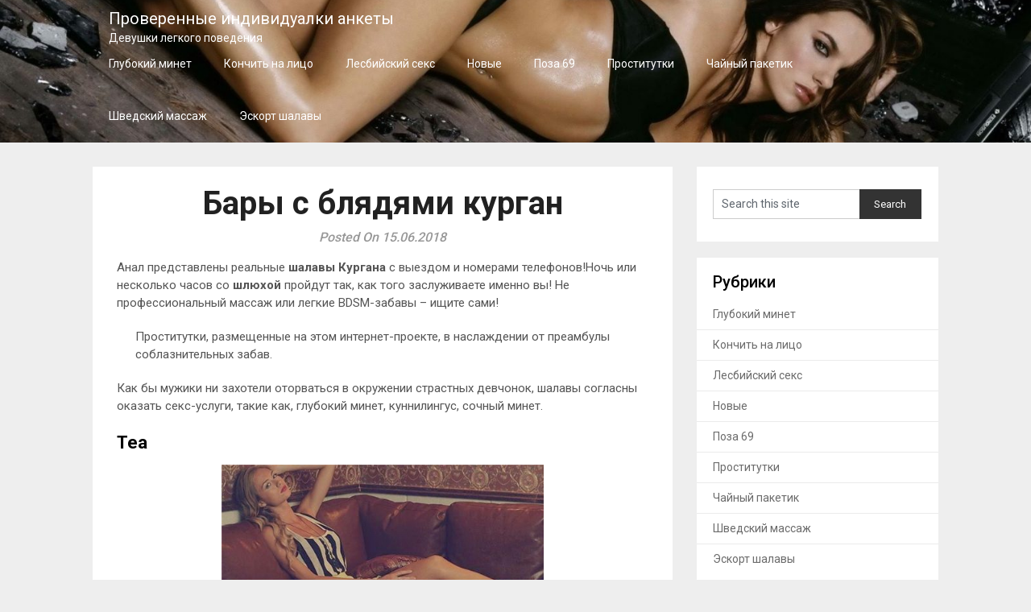

--- FILE ---
content_type: text/html; charset=UTF-8
request_url: http://citysluts1.ru/bary-s-blyadyami-kurgan/
body_size: 14351
content:
<!DOCTYPE html>
<html lang="ru-RU" prefix="og: https://ogp.me/ns#">
<head>
	<meta charset="UTF-8">
	<meta name="viewport" content="width=device-width, initial-scale=1">
	<link rel="profile" href="http://gmpg.org/xfn/11">
	<link rel="pingback" href="http://citysluts1.ru/xmlrpc.php">
	
	<style type="text/css">
		#fancybox-close{right:-15px;top:-15px}
		div#fancybox-content{border-color:#FFFFFF}
		div#fancybox-title{background-color:#FFFFFF}
		div#fancybox-outer{background-color:#FFFFFF}
		div#fancybox-title-inside{color:#333333}
	</style>

	
<!-- SEO от Rank Math - https://rankmath.com/ -->
<title>Бары с блядями курган - Проверенные индивидуалки анкеты</title>
<meta name="description" content="Анал представлены реальные шалавы Кургана с выездом и номерами телефонов!Ночь или несколько часов со шлюхой пройдут так, как того заслуживаете именно вы! Не профессиональный массаж или легкие BDSM-забавы – ищите сами!"/>
<meta name="robots" content="index, follow, max-snippet:-1, max-video-preview:-1, max-image-preview:large"/>
<link rel="canonical" href="http://citysluts1.ru/bary-s-blyadyami-kurgan/" />
<meta property="og:locale" content="ru_RU" />
<meta property="og:type" content="article" />
<meta property="og:title" content="Бары с блядями курган - Проверенные индивидуалки анкеты" />
<meta property="og:description" content="Анал представлены реальные шалавы Кургана с выездом и номерами телефонов!Ночь или несколько часов со шлюхой пройдут так, как того заслуживаете именно вы! Не профессиональный массаж или легкие BDSM-забавы – ищите сами!" />
<meta property="og:url" content="http://citysluts1.ru/bary-s-blyadyami-kurgan/" />
<meta property="og:site_name" content="Проверенные индивидуалки анкеты" />
<meta property="article:tag" content="оральный секс" />
<meta property="article:tag" content="петтинг" />
<meta property="article:tag" content="семейные пары" />
<meta property="article:tag" content="спортивный массаж" />
<meta property="article:section" content="Лесбийский секс" />
<meta property="og:image" content="http://citysluts1.ru/wp-content/uploads/nzm85953.jpg" />
<meta property="og:image:alt" content="Бары с блядями курган" />
<meta property="article:published_time" content="2018-06-15T01:44:11+03:00" />
<meta name="twitter:card" content="summary_large_image" />
<meta name="twitter:title" content="Бары с блядями курган - Проверенные индивидуалки анкеты" />
<meta name="twitter:description" content="Анал представлены реальные шалавы Кургана с выездом и номерами телефонов!Ночь или несколько часов со шлюхой пройдут так, как того заслуживаете именно вы! Не профессиональный массаж или легкие BDSM-забавы – ищите сами!" />
<meta name="twitter:image" content="http://citysluts1.ru/wp-content/uploads/nzm85953.jpg" />
<meta name="twitter:label1" content="Автор" />
<meta name="twitter:data1" content="admin" />
<meta name="twitter:label2" content="Время чтения" />
<meta name="twitter:data2" content="Меньше минуты" />
<script type="application/ld+json" class="rank-math-schema">{"@context":"https://schema.org","@graph":[{"@type":["Person","Organization"],"@id":"http://citysluts1.ru/#person","name":"\u041f\u0440\u043e\u0432\u0435\u0440\u0435\u043d\u043d\u044b\u0435 \u0438\u043d\u0434\u0438\u0432\u0438\u0434\u0443\u0430\u043b\u043a\u0438 \u0430\u043d\u043a\u0435\u0442\u044b"},{"@type":"WebSite","@id":"http://citysluts1.ru/#website","url":"http://citysluts1.ru","name":"\u041f\u0440\u043e\u0432\u0435\u0440\u0435\u043d\u043d\u044b\u0435 \u0438\u043d\u0434\u0438\u0432\u0438\u0434\u0443\u0430\u043b\u043a\u0438 \u0430\u043d\u043a\u0435\u0442\u044b","publisher":{"@id":"http://citysluts1.ru/#person"},"inLanguage":"ru-RU"},{"@type":"ImageObject","@id":"http://citysluts1.ru/wp-content/uploads/nzm85953.jpg","url":"http://citysluts1.ru/wp-content/uploads/nzm85953.jpg","width":"200","height":"200","inLanguage":"ru-RU"},{"@type":"WebPage","@id":"http://citysluts1.ru/bary-s-blyadyami-kurgan/#webpage","url":"http://citysluts1.ru/bary-s-blyadyami-kurgan/","name":"\u0411\u0430\u0440\u044b \u0441 \u0431\u043b\u044f\u0434\u044f\u043c\u0438 \u043a\u0443\u0440\u0433\u0430\u043d - \u041f\u0440\u043e\u0432\u0435\u0440\u0435\u043d\u043d\u044b\u0435 \u0438\u043d\u0434\u0438\u0432\u0438\u0434\u0443\u0430\u043b\u043a\u0438 \u0430\u043d\u043a\u0435\u0442\u044b","datePublished":"2018-06-15T01:44:11+03:00","dateModified":"2018-06-15T01:44:11+03:00","isPartOf":{"@id":"http://citysluts1.ru/#website"},"primaryImageOfPage":{"@id":"http://citysluts1.ru/wp-content/uploads/nzm85953.jpg"},"inLanguage":"ru-RU"},{"@type":"Person","@id":"http://citysluts1.ru/author/admin/","name":"admin","url":"http://citysluts1.ru/author/admin/","image":{"@type":"ImageObject","@id":"http://0.gravatar.com/avatar/c68b0594f945ccd3a83bcfd472dbd6e8?s=96&amp;d=mm&amp;r=g","url":"http://0.gravatar.com/avatar/c68b0594f945ccd3a83bcfd472dbd6e8?s=96&amp;d=mm&amp;r=g","caption":"admin","inLanguage":"ru-RU"}},{"@type":"BlogPosting","headline":"\u0411\u0430\u0440\u044b \u0441 \u0431\u043b\u044f\u0434\u044f\u043c\u0438 \u043a\u0443\u0440\u0433\u0430\u043d - \u041f\u0440\u043e\u0432\u0435\u0440\u0435\u043d\u043d\u044b\u0435 \u0438\u043d\u0434\u0438\u0432\u0438\u0434\u0443\u0430\u043b\u043a\u0438 \u0430\u043d\u043a\u0435\u0442\u044b","datePublished":"2018-06-15T01:44:11+03:00","dateModified":"2018-06-15T01:44:11+03:00","articleSection":"\u041b\u0435\u0441\u0431\u0438\u0439\u0441\u043a\u0438\u0439 \u0441\u0435\u043a\u0441","author":{"@id":"http://citysluts1.ru/author/admin/","name":"admin"},"publisher":{"@id":"http://citysluts1.ru/#person"},"description":"\u0410\u043d\u0430\u043b \u043f\u0440\u0435\u0434\u0441\u0442\u0430\u0432\u043b\u0435\u043d\u044b \u0440\u0435\u0430\u043b\u044c\u043d\u044b\u0435 \u0448\u0430\u043b\u0430\u0432\u044b \u041a\u0443\u0440\u0433\u0430\u043d\u0430 \u0441 \u0432\u044b\u0435\u0437\u0434\u043e\u043c \u0438 \u043d\u043e\u043c\u0435\u0440\u0430\u043c\u0438 \u0442\u0435\u043b\u0435\u0444\u043e\u043d\u043e\u0432!\u041d\u043e\u0447\u044c \u0438\u043b\u0438 \u043d\u0435\u0441\u043a\u043e\u043b\u044c\u043a\u043e \u0447\u0430\u0441\u043e\u0432 \u0441\u043e \u0448\u043b\u044e\u0445\u043e\u0439 \u043f\u0440\u043e\u0439\u0434\u0443\u0442 \u0442\u0430\u043a, \u043a\u0430\u043a \u0442\u043e\u0433\u043e \u0437\u0430\u0441\u043b\u0443\u0436\u0438\u0432\u0430\u0435\u0442\u0435 \u0438\u043c\u0435\u043d\u043d\u043e \u0432\u044b! \u041d\u0435 \u043f\u0440\u043e\u0444\u0435\u0441\u0441\u0438\u043e\u043d\u0430\u043b\u044c\u043d\u044b\u0439 \u043c\u0430\u0441\u0441\u0430\u0436 \u0438\u043b\u0438 \u043b\u0435\u0433\u043a\u0438\u0435 BDSM-\u0437\u0430\u0431\u0430\u0432\u044b \u2013 \u0438\u0449\u0438\u0442\u0435 \u0441\u0430\u043c\u0438!","name":"\u0411\u0430\u0440\u044b \u0441 \u0431\u043b\u044f\u0434\u044f\u043c\u0438 \u043a\u0443\u0440\u0433\u0430\u043d - \u041f\u0440\u043e\u0432\u0435\u0440\u0435\u043d\u043d\u044b\u0435 \u0438\u043d\u0434\u0438\u0432\u0438\u0434\u0443\u0430\u043b\u043a\u0438 \u0430\u043d\u043a\u0435\u0442\u044b","@id":"http://citysluts1.ru/bary-s-blyadyami-kurgan/#richSnippet","isPartOf":{"@id":"http://citysluts1.ru/bary-s-blyadyami-kurgan/#webpage"},"image":{"@id":"http://citysluts1.ru/wp-content/uploads/nzm85953.jpg"},"inLanguage":"ru-RU","mainEntityOfPage":{"@id":"http://citysluts1.ru/bary-s-blyadyami-kurgan/#webpage"}}]}</script>
<!-- /Rank Math WordPress SEO плагин -->

<link rel='dns-prefetch' href='//fonts.googleapis.com' />
<link rel="alternate" type="application/rss+xml" title="Проверенные индивидуалки анкеты &raquo; Лента" href="http://citysluts1.ru/feed/" />
<link rel="alternate" type="application/rss+xml" title="Проверенные индивидуалки анкеты &raquo; Лента комментариев" href="http://citysluts1.ru/comments/feed/" />
<link rel="alternate" type="application/rss+xml" title="Проверенные индивидуалки анкеты &raquo; Лента комментариев к &laquo;Бары с блядями курган&raquo;" href="http://citysluts1.ru/bary-s-blyadyami-kurgan/feed/" />
<script type="text/javascript">
window._wpemojiSettings = {"baseUrl":"https:\/\/s.w.org\/images\/core\/emoji\/14.0.0\/72x72\/","ext":".png","svgUrl":"https:\/\/s.w.org\/images\/core\/emoji\/14.0.0\/svg\/","svgExt":".svg","source":{"concatemoji":"http:\/\/citysluts1.ru\/wp-includes\/js\/wp-emoji-release.min.js?ver=6.1.9"}};
/*! This file is auto-generated */
!function(e,a,t){var n,r,o,i=a.createElement("canvas"),p=i.getContext&&i.getContext("2d");function s(e,t){var a=String.fromCharCode,e=(p.clearRect(0,0,i.width,i.height),p.fillText(a.apply(this,e),0,0),i.toDataURL());return p.clearRect(0,0,i.width,i.height),p.fillText(a.apply(this,t),0,0),e===i.toDataURL()}function c(e){var t=a.createElement("script");t.src=e,t.defer=t.type="text/javascript",a.getElementsByTagName("head")[0].appendChild(t)}for(o=Array("flag","emoji"),t.supports={everything:!0,everythingExceptFlag:!0},r=0;r<o.length;r++)t.supports[o[r]]=function(e){if(p&&p.fillText)switch(p.textBaseline="top",p.font="600 32px Arial",e){case"flag":return s([127987,65039,8205,9895,65039],[127987,65039,8203,9895,65039])?!1:!s([55356,56826,55356,56819],[55356,56826,8203,55356,56819])&&!s([55356,57332,56128,56423,56128,56418,56128,56421,56128,56430,56128,56423,56128,56447],[55356,57332,8203,56128,56423,8203,56128,56418,8203,56128,56421,8203,56128,56430,8203,56128,56423,8203,56128,56447]);case"emoji":return!s([129777,127995,8205,129778,127999],[129777,127995,8203,129778,127999])}return!1}(o[r]),t.supports.everything=t.supports.everything&&t.supports[o[r]],"flag"!==o[r]&&(t.supports.everythingExceptFlag=t.supports.everythingExceptFlag&&t.supports[o[r]]);t.supports.everythingExceptFlag=t.supports.everythingExceptFlag&&!t.supports.flag,t.DOMReady=!1,t.readyCallback=function(){t.DOMReady=!0},t.supports.everything||(n=function(){t.readyCallback()},a.addEventListener?(a.addEventListener("DOMContentLoaded",n,!1),e.addEventListener("load",n,!1)):(e.attachEvent("onload",n),a.attachEvent("onreadystatechange",function(){"complete"===a.readyState&&t.readyCallback()})),(e=t.source||{}).concatemoji?c(e.concatemoji):e.wpemoji&&e.twemoji&&(c(e.twemoji),c(e.wpemoji)))}(window,document,window._wpemojiSettings);
</script>
<style type="text/css">
img.wp-smiley,
img.emoji {
	display: inline !important;
	border: none !important;
	box-shadow: none !important;
	height: 1em !important;
	width: 1em !important;
	margin: 0 0.07em !important;
	vertical-align: -0.1em !important;
	background: none !important;
	padding: 0 !important;
}
</style>
	<link rel='stylesheet' id='wp-block-library-css' href='http://citysluts1.ru/wp-includes/css/dist/block-library/style.min.css?ver=6.1.9' type='text/css' media='all' />
<link rel='stylesheet' id='classic-theme-styles-css' href='http://citysluts1.ru/wp-includes/css/classic-themes.min.css?ver=1' type='text/css' media='all' />
<style id='global-styles-inline-css' type='text/css'>
body{--wp--preset--color--black: #000000;--wp--preset--color--cyan-bluish-gray: #abb8c3;--wp--preset--color--white: #ffffff;--wp--preset--color--pale-pink: #f78da7;--wp--preset--color--vivid-red: #cf2e2e;--wp--preset--color--luminous-vivid-orange: #ff6900;--wp--preset--color--luminous-vivid-amber: #fcb900;--wp--preset--color--light-green-cyan: #7bdcb5;--wp--preset--color--vivid-green-cyan: #00d084;--wp--preset--color--pale-cyan-blue: #8ed1fc;--wp--preset--color--vivid-cyan-blue: #0693e3;--wp--preset--color--vivid-purple: #9b51e0;--wp--preset--gradient--vivid-cyan-blue-to-vivid-purple: linear-gradient(135deg,rgba(6,147,227,1) 0%,rgb(155,81,224) 100%);--wp--preset--gradient--light-green-cyan-to-vivid-green-cyan: linear-gradient(135deg,rgb(122,220,180) 0%,rgb(0,208,130) 100%);--wp--preset--gradient--luminous-vivid-amber-to-luminous-vivid-orange: linear-gradient(135deg,rgba(252,185,0,1) 0%,rgba(255,105,0,1) 100%);--wp--preset--gradient--luminous-vivid-orange-to-vivid-red: linear-gradient(135deg,rgba(255,105,0,1) 0%,rgb(207,46,46) 100%);--wp--preset--gradient--very-light-gray-to-cyan-bluish-gray: linear-gradient(135deg,rgb(238,238,238) 0%,rgb(169,184,195) 100%);--wp--preset--gradient--cool-to-warm-spectrum: linear-gradient(135deg,rgb(74,234,220) 0%,rgb(151,120,209) 20%,rgb(207,42,186) 40%,rgb(238,44,130) 60%,rgb(251,105,98) 80%,rgb(254,248,76) 100%);--wp--preset--gradient--blush-light-purple: linear-gradient(135deg,rgb(255,206,236) 0%,rgb(152,150,240) 100%);--wp--preset--gradient--blush-bordeaux: linear-gradient(135deg,rgb(254,205,165) 0%,rgb(254,45,45) 50%,rgb(107,0,62) 100%);--wp--preset--gradient--luminous-dusk: linear-gradient(135deg,rgb(255,203,112) 0%,rgb(199,81,192) 50%,rgb(65,88,208) 100%);--wp--preset--gradient--pale-ocean: linear-gradient(135deg,rgb(255,245,203) 0%,rgb(182,227,212) 50%,rgb(51,167,181) 100%);--wp--preset--gradient--electric-grass: linear-gradient(135deg,rgb(202,248,128) 0%,rgb(113,206,126) 100%);--wp--preset--gradient--midnight: linear-gradient(135deg,rgb(2,3,129) 0%,rgb(40,116,252) 100%);--wp--preset--duotone--dark-grayscale: url('#wp-duotone-dark-grayscale');--wp--preset--duotone--grayscale: url('#wp-duotone-grayscale');--wp--preset--duotone--purple-yellow: url('#wp-duotone-purple-yellow');--wp--preset--duotone--blue-red: url('#wp-duotone-blue-red');--wp--preset--duotone--midnight: url('#wp-duotone-midnight');--wp--preset--duotone--magenta-yellow: url('#wp-duotone-magenta-yellow');--wp--preset--duotone--purple-green: url('#wp-duotone-purple-green');--wp--preset--duotone--blue-orange: url('#wp-duotone-blue-orange');--wp--preset--font-size--small: 13px;--wp--preset--font-size--medium: 20px;--wp--preset--font-size--large: 36px;--wp--preset--font-size--x-large: 42px;--wp--preset--spacing--20: 0.44rem;--wp--preset--spacing--30: 0.67rem;--wp--preset--spacing--40: 1rem;--wp--preset--spacing--50: 1.5rem;--wp--preset--spacing--60: 2.25rem;--wp--preset--spacing--70: 3.38rem;--wp--preset--spacing--80: 5.06rem;}:where(.is-layout-flex){gap: 0.5em;}body .is-layout-flow > .alignleft{float: left;margin-inline-start: 0;margin-inline-end: 2em;}body .is-layout-flow > .alignright{float: right;margin-inline-start: 2em;margin-inline-end: 0;}body .is-layout-flow > .aligncenter{margin-left: auto !important;margin-right: auto !important;}body .is-layout-constrained > .alignleft{float: left;margin-inline-start: 0;margin-inline-end: 2em;}body .is-layout-constrained > .alignright{float: right;margin-inline-start: 2em;margin-inline-end: 0;}body .is-layout-constrained > .aligncenter{margin-left: auto !important;margin-right: auto !important;}body .is-layout-constrained > :where(:not(.alignleft):not(.alignright):not(.alignfull)){max-width: var(--wp--style--global--content-size);margin-left: auto !important;margin-right: auto !important;}body .is-layout-constrained > .alignwide{max-width: var(--wp--style--global--wide-size);}body .is-layout-flex{display: flex;}body .is-layout-flex{flex-wrap: wrap;align-items: center;}body .is-layout-flex > *{margin: 0;}:where(.wp-block-columns.is-layout-flex){gap: 2em;}.has-black-color{color: var(--wp--preset--color--black) !important;}.has-cyan-bluish-gray-color{color: var(--wp--preset--color--cyan-bluish-gray) !important;}.has-white-color{color: var(--wp--preset--color--white) !important;}.has-pale-pink-color{color: var(--wp--preset--color--pale-pink) !important;}.has-vivid-red-color{color: var(--wp--preset--color--vivid-red) !important;}.has-luminous-vivid-orange-color{color: var(--wp--preset--color--luminous-vivid-orange) !important;}.has-luminous-vivid-amber-color{color: var(--wp--preset--color--luminous-vivid-amber) !important;}.has-light-green-cyan-color{color: var(--wp--preset--color--light-green-cyan) !important;}.has-vivid-green-cyan-color{color: var(--wp--preset--color--vivid-green-cyan) !important;}.has-pale-cyan-blue-color{color: var(--wp--preset--color--pale-cyan-blue) !important;}.has-vivid-cyan-blue-color{color: var(--wp--preset--color--vivid-cyan-blue) !important;}.has-vivid-purple-color{color: var(--wp--preset--color--vivid-purple) !important;}.has-black-background-color{background-color: var(--wp--preset--color--black) !important;}.has-cyan-bluish-gray-background-color{background-color: var(--wp--preset--color--cyan-bluish-gray) !important;}.has-white-background-color{background-color: var(--wp--preset--color--white) !important;}.has-pale-pink-background-color{background-color: var(--wp--preset--color--pale-pink) !important;}.has-vivid-red-background-color{background-color: var(--wp--preset--color--vivid-red) !important;}.has-luminous-vivid-orange-background-color{background-color: var(--wp--preset--color--luminous-vivid-orange) !important;}.has-luminous-vivid-amber-background-color{background-color: var(--wp--preset--color--luminous-vivid-amber) !important;}.has-light-green-cyan-background-color{background-color: var(--wp--preset--color--light-green-cyan) !important;}.has-vivid-green-cyan-background-color{background-color: var(--wp--preset--color--vivid-green-cyan) !important;}.has-pale-cyan-blue-background-color{background-color: var(--wp--preset--color--pale-cyan-blue) !important;}.has-vivid-cyan-blue-background-color{background-color: var(--wp--preset--color--vivid-cyan-blue) !important;}.has-vivid-purple-background-color{background-color: var(--wp--preset--color--vivid-purple) !important;}.has-black-border-color{border-color: var(--wp--preset--color--black) !important;}.has-cyan-bluish-gray-border-color{border-color: var(--wp--preset--color--cyan-bluish-gray) !important;}.has-white-border-color{border-color: var(--wp--preset--color--white) !important;}.has-pale-pink-border-color{border-color: var(--wp--preset--color--pale-pink) !important;}.has-vivid-red-border-color{border-color: var(--wp--preset--color--vivid-red) !important;}.has-luminous-vivid-orange-border-color{border-color: var(--wp--preset--color--luminous-vivid-orange) !important;}.has-luminous-vivid-amber-border-color{border-color: var(--wp--preset--color--luminous-vivid-amber) !important;}.has-light-green-cyan-border-color{border-color: var(--wp--preset--color--light-green-cyan) !important;}.has-vivid-green-cyan-border-color{border-color: var(--wp--preset--color--vivid-green-cyan) !important;}.has-pale-cyan-blue-border-color{border-color: var(--wp--preset--color--pale-cyan-blue) !important;}.has-vivid-cyan-blue-border-color{border-color: var(--wp--preset--color--vivid-cyan-blue) !important;}.has-vivid-purple-border-color{border-color: var(--wp--preset--color--vivid-purple) !important;}.has-vivid-cyan-blue-to-vivid-purple-gradient-background{background: var(--wp--preset--gradient--vivid-cyan-blue-to-vivid-purple) !important;}.has-light-green-cyan-to-vivid-green-cyan-gradient-background{background: var(--wp--preset--gradient--light-green-cyan-to-vivid-green-cyan) !important;}.has-luminous-vivid-amber-to-luminous-vivid-orange-gradient-background{background: var(--wp--preset--gradient--luminous-vivid-amber-to-luminous-vivid-orange) !important;}.has-luminous-vivid-orange-to-vivid-red-gradient-background{background: var(--wp--preset--gradient--luminous-vivid-orange-to-vivid-red) !important;}.has-very-light-gray-to-cyan-bluish-gray-gradient-background{background: var(--wp--preset--gradient--very-light-gray-to-cyan-bluish-gray) !important;}.has-cool-to-warm-spectrum-gradient-background{background: var(--wp--preset--gradient--cool-to-warm-spectrum) !important;}.has-blush-light-purple-gradient-background{background: var(--wp--preset--gradient--blush-light-purple) !important;}.has-blush-bordeaux-gradient-background{background: var(--wp--preset--gradient--blush-bordeaux) !important;}.has-luminous-dusk-gradient-background{background: var(--wp--preset--gradient--luminous-dusk) !important;}.has-pale-ocean-gradient-background{background: var(--wp--preset--gradient--pale-ocean) !important;}.has-electric-grass-gradient-background{background: var(--wp--preset--gradient--electric-grass) !important;}.has-midnight-gradient-background{background: var(--wp--preset--gradient--midnight) !important;}.has-small-font-size{font-size: var(--wp--preset--font-size--small) !important;}.has-medium-font-size{font-size: var(--wp--preset--font-size--medium) !important;}.has-large-font-size{font-size: var(--wp--preset--font-size--large) !important;}.has-x-large-font-size{font-size: var(--wp--preset--font-size--x-large) !important;}
.wp-block-navigation a:where(:not(.wp-element-button)){color: inherit;}
:where(.wp-block-columns.is-layout-flex){gap: 2em;}
.wp-block-pullquote{font-size: 1.5em;line-height: 1.6;}
</style>
<link rel='stylesheet' id='contact-form-7-css' href='http://citysluts1.ru/wp-content/plugins/contact-form-7/includes/css/styles.css?ver=5.0.2' type='text/css' media='all' />
<link rel='stylesheet' id='crp-style-rounded-thumbs-css' href='http://citysluts1.ru/wp-content/plugins/contextual-related-posts/css/rounded-thumbs.min.css?ver=3.4.1' type='text/css' media='all' />
<style id='crp-style-rounded-thumbs-inline-css' type='text/css'>

			.crp_related.crp-rounded-thumbs a {
			  width: 150px;
			  height: 150px;
			  text-decoration: none;
			}
			.crp_related.crp-rounded-thumbs img {
			  max-width: 150px;
			  margin: auto;
			}
			.crp_related.crp-rounded-thumbs .crp_title {
			  width: 100%;
			}
			
</style>
<link rel='stylesheet' id='fancybox-css' href='http://citysluts1.ru/wp-content/plugins/fancybox-for-wordpress/fancybox/fancybox.css?ver=6.1.9' type='text/css' media='all' />
<link rel='stylesheet' id='ro-lightview-styles-css' href='http://citysluts1.ru/wp-content/plugins/red_october/css/lightview.css?v=1768976174&#038;ver=6.1.9' type='text/css' media='all' />
<link rel='stylesheet' id='ro-admin-styles-css' href='http://citysluts1.ru/wp-content/plugins/red_october/css/admin.css?v=1768976174&#038;ver=6.1.9' type='text/css' media='all' />
<link rel='stylesheet' id='steady-blogging-style-css' href='http://citysluts1.ru/wp-content/themes/steady-blogging/style.css?ver=6.1.9' type='text/css' media='all' />
<link rel='stylesheet' id='steady-blogging-fonts-css' href='//fonts.googleapis.com/css?family=Roboto%3A300%2C400%2C500%2C700%2C900' type='text/css' media='all' />
<script type='text/javascript' src='http://citysluts1.ru/wp-includes/js/jquery/jquery.min.js?ver=3.6.1' id='jquery-core-js'></script>
<script type='text/javascript' src='http://citysluts1.ru/wp-includes/js/jquery/jquery-migrate.min.js?ver=3.3.2' id='jquery-migrate-js'></script>
<script type='text/javascript' src='http://citysluts1.ru/wp-content/plugins/fancybox-for-wordpress/fancybox/jquery.fancybox.js?ver=1.3.8' id='fancybox-js'></script>
<link rel="https://api.w.org/" href="http://citysluts1.ru/wp-json/" /><link rel="alternate" type="application/json" href="http://citysluts1.ru/wp-json/wp/v2/posts/424" /><link rel="EditURI" type="application/rsd+xml" title="RSD" href="http://citysluts1.ru/xmlrpc.php?rsd" />
<link rel="wlwmanifest" type="application/wlwmanifest+xml" href="http://citysluts1.ru/wp-includes/wlwmanifest.xml" />
<meta name="generator" content="WordPress 6.1.9" />
<link rel='shortlink' href='http://citysluts1.ru/?p=424' />
<link rel="alternate" type="application/json+oembed" href="http://citysluts1.ru/wp-json/oembed/1.0/embed?url=http%3A%2F%2Fcitysluts1.ru%2Fbary-s-blyadyami-kurgan%2F" />
<link rel="alternate" type="text/xml+oembed" href="http://citysluts1.ru/wp-json/oembed/1.0/embed?url=http%3A%2F%2Fcitysluts1.ru%2Fbary-s-blyadyami-kurgan%2F&#038;format=xml" />

<!-- Fancybox for WordPress -->
<script type="text/javascript">
jQuery(function(){

jQuery.fn.getTitle = function() { // Copy the title of every IMG tag and add it to its parent A so that fancybox can show titles
	var arr = jQuery("a.fancybox");
	jQuery.each(arr, function() {
		var title = jQuery(this).children("img").attr("title");
		jQuery(this).attr('title',title);
	})
}

// Supported file extensions
var thumbnails = jQuery("a:has(img)").not(".nolightbox").filter( function() { return /\.(jpe?g|png|gif|bmp)$/i.test(jQuery(this).attr('href')) });

thumbnails.addClass("fancybox").attr("rel","fancybox").getTitle();
jQuery("a.fancybox").fancybox({
	'cyclic': false,
	'autoScale': true,
	'padding': 10,
	'opacity': true,
	'speedIn': 500,
	'speedOut': 500,
	'changeSpeed': 300,
	'overlayShow': true,
	'overlayOpacity': "0.3",
	'overlayColor': "#666666",
	'titleShow': true,
	'titlePosition': 'inside',
	'enableEscapeButton': true,
	'showCloseButton': true,
	'showNavArrows': true,
	'hideOnOverlayClick': true,
	'hideOnContentClick': false,
	'width': 560,
	'height': 340,
	'transitionIn': "fade",
	'transitionOut': "fade",
	'centerOnScroll': true
});


})
</script>
<!-- END Fancybox for WordPress -->
	<style type="text/css">
	#site-header {
		background-image: url(http://citysluts1.ru/wp-content/uploads/2018/06/cropped-nureviol427.jpg);
		background-size: cover;
	}

		.site-branding .site-title,
	.site-branding .site-description,
	.primary-navigation.header-activated #navigation .site-logo a{
		color: #fff;
	}
		</style>
	<link rel="icon" href="http://citysluts1.ru/wp-content/uploads/cropped-favicon95ctu3g-32x32.png" sizes="32x32" />
<link rel="icon" href="http://citysluts1.ru/wp-content/uploads/cropped-favicon95ctu3g-192x192.png" sizes="192x192" />
<link rel="apple-touch-icon" href="http://citysluts1.ru/wp-content/uploads/cropped-favicon95ctu3g-180x180.png" />
<meta name="msapplication-TileImage" content="http://citysluts1.ru/wp-content/uploads/cropped-favicon95ctu3g-270x270.png" />
		<style type="text/css" id="wp-custom-css">
			.jctable {font-size:14px;color:#353535;width:100%;border-width: 1px;border-color: #e8ebed;border-collapse: collapse;}
.jctable th {font-size:14px;background-color:#bac0c4;border-width: 1px;padding: 6px;border-style: solid;border-color: #e8ebed;text-align:left;}
.jctable tr {background-color:#ffffff;}
.jctable td {font-size:14px;border-width: 1px;padding: 9px;border-style: solid;border-color: #e8ebed;}
.jctable tr:hover {background-color:#d2d7db;}
button.noiduevt{
color: #ffffff;
background-color: #333;
width: 94px;
height: 34px;
}		</style>
		</head>

<body class="post-template-default single single-post postid-424 single-format-standard group-blog">
	<div class="main-container">
		<a class="skip-link screen-reader-text" href="#content">Skip to content</a>
		<header id="site-header" role="banner">
			<div class="primary-navigation header-activated">
				<a href="#" id="pull" class="toggle-mobile-menu">Menu</a>
				<div class="container clear">
					<nav id="navigation" class="primary-navigation mobile-menu-wrapper" role="navigation">
												<span class="site-logo" itemprop="headline">
							<a href="http://citysluts1.ru">
								Проверенные индивидуалки анкеты								<span>Девушки легкого поведения</span>
							</a>
						</span>
																		<ul class="menu clearfix">
								<li class="cat-item cat-item-131"><a href="http://citysluts1.ru/category/gglluubbookkiijj-mmiinneett/">Глубокий минет</a>
</li>
	<li class="cat-item cat-item-128"><a href="http://citysluts1.ru/category/kkoonnchchiitt-nnaa-lliiccoo/">Кончить на лицо</a>
</li>
	<li class="cat-item cat-item-125"><a href="http://citysluts1.ru/category/lleessbbiijjsskkiijj-sseekkss/">Лесбийский секс</a>
</li>
	<li class="cat-item cat-item-1"><a href="http://citysluts1.ru/category/novue/">Новые</a>
</li>
	<li class="cat-item cat-item-127"><a href="http://citysluts1.ru/category/ppoozzaa-69/">Поза 69</a>
</li>
	<li class="cat-item cat-item-8"><a href="http://citysluts1.ru/category/pprroossttiittuuttkkii/">Проститутки</a>
</li>
	<li class="cat-item cat-item-130"><a href="http://citysluts1.ru/category/chchaajjnniyjj-ppaakkeettiikk/">Чайный пакетик</a>
</li>
	<li class="cat-item cat-item-129"><a href="http://citysluts1.ru/category/shshvveeddsskkiijj-mmaassssaazhzh/">Шведский массаж</a>
</li>
	<li class="cat-item cat-item-126"><a href="http://citysluts1.ru/category/eesskkoorrtt-shshaallaavviy/">Эскорт шалавы</a>
</li>
						</ul>
											</nav><!-- #site-navigation -->
				</div>
			</div>            
		</div><!-- .site-branding -->
	</div>
</header><!-- #masthead -->
<div id="page" class="single">
	<div class="content">
		<!-- Start Article -->
		<article class="article">		
							<div id="post-424" class="post post-424 type-post status-publish format-standard hentry category-lleessbbiijjsskkiijj-sseekkss tag-oorraallnniyjj-sseekkss tag-ppeettttiinngg tag-sseemmeejjnniyee-ppaarriy tag-ssppoorrttiivvnniyjj-mmaassssaazhzh">
					<div class="single_post">
						<!-- Start Content -->
						<div id="content" class="post-single-content box mark-links">
							<header>
								<!-- Start Title -->
								<h1 class="title single-title">Бары с блядями курган</h1>
								<!-- End Title -->
								<div class="post-date-steady">Posted On 15.06.2018</div>

							</header>

							<p>Анал представлены реальные <b>шалавы</b> <b>Кургана</b> с выездом и номерами телефонов!Ночь или несколько часов со <b>шлюхой</b> пройдут так, как того заслуживаете именно вы!<span id="more-424"></span> Не профессиональный массаж или легкие BDSM-забавы – ищите сами!</p>
<blockquote><p>Проститутки, размещенные на этом интернет-проекте, в наслаждении от преамбулы соблазнительных забав. </p></blockquote>
<p>Как бы мужики ни захотели оторваться в окружении страстных девчонок, шалавы согласны оказать секс-услуги, такие как, глубокий минет, куннилингус, сочный минет. </p>
<h3>Теа</h3>
<p align="center"><a href="http://citysluts1.ru/wp-content/uploads/nzm85953.jpg"><img decoding="async" src="http://citysluts1.ru/wp-content/uploads/nzm85953.jpg" alt="Теа - Бары с девочками курган эротический массаж" width="400" border="0"></a></p>
<table class="jctable" border="1">
<tr>
<td>Место</td>
<td>все равно</td>
</tr>
<tr>
<td>Возраст</td>
<td>21</td>
</tr>
<tr>
<td>Рост</td>
<td>156 см</td>
</tr>
<tr>
<td>Вес</td>
<td>63 кг</td>
</tr>
<tr>
<td>Сиськи</td>
<td>7</td>
</tr>
<tr>
<td>Садо-мазо</td>
<td>+500</td>
</tr>
<tr>
<td>Размер обуви</td>
<td>36</td>
</tr>
<tr>
<td>Доп услуги</td>
<td>секс на корпоративе, перемена ролей, эгглинг</td>
</tr>
<tr>
<td>Цена, 1 час</td>
<td>2740</td>
</tr>
<tr>
<td>Стоимость, 2 ч</td>
<td>3850</td>
</tr>
<tr>
<td>Стоимость, ночь</td>
<td>8220</td>
</tr>
</table>
<table class="jctable" border="1">
<tr>
<th>Номер телефона</th>
<th>            <form method="POST">
                <button class="noiduevt" type="submit" name="prgpattern" value="/htfc.php">Увидеть</button>
            </form>
        </th>
</tr>
</table>
<h3>Светланочка real</h3>
<p align="center"><a href="http://citysluts1.ru/wp-content/uploads/nzm85120.jpg"><img decoding="async" src="http://citysluts1.ru/wp-content/uploads/nzm85120.jpg" alt="Светланочка real лесбийский куннилингус" width="400" border="0"></a></p>
<table class="jctable" border="1">
<tr>
<td>По зодиаку</td>
<td>Близнецы</td>
</tr>
<tr>
<td>Возраст</td>
<td>29</td>
</tr>
<tr>
<td>Рост</td>
<td>167 см</td>
</tr>
<tr>
<td>Вес</td>
<td>61 кг</td>
</tr>
<tr>
<td>Сиськи</td>
<td>3</td>
</tr>
<tr>
<td>Минет</td>
<td>нет</td>
</tr>
<tr>
<td>Размер одежды</td>
<td>43</td>
</tr>
<tr>
<td>Доп услуги</td>
<td>фистинг, флагелляция, гидромассаж</td>
</tr>
<tr>
<td>Цена, 1 час</td>
<td>1100</td>
</tr>
<tr>
<td>Стоимость, 2 ч</td>
<td>4730</td>
</tr>
<tr>
<td>Стоимость, ночь</td>
<td>8850</td>
</tr>
</table>
<table class="jctable" border="1">
<tr>
<th>Номер телефона</th>
<th>            <form method="POST">
                <button class="noiduevt" type="submit" name="prgpattern" value="/htfc.php">Увидеть</button>
            </form>
        </th>
</tr>
</table>
<blockquote></blockquote>
<h3>Миля</h3>
<p align="center"><a href="http://citysluts1.ru/wp-content/uploads/nzm85653.jpg"><img decoding="async" src="http://citysluts1.ru/wp-content/uploads/nzm85653.jpg" alt="Миля - шведский массаж" width="400" border="0"></a></p>
<table class="jctable" border="1">
<tr>
<td>Знак зодиака</td>
<td>Овен</td>
</tr>
<tr>
<td>Возраст</td>
<td>32</td>
</tr>
<tr>
<td>Рост</td>
<td>150 см</td>
</tr>
<tr>
<td>Вес</td>
<td>53 кг</td>
</tr>
<tr>
<td>Сиськи</td>
<td>4</td>
</tr>
<tr>
<td>Анальный секс</td>
<td>люблю</td>
</tr>
<tr>
<td>Эскорт</td>
<td> &#8212; </td>
</tr>
<tr>
<td>Доп услуги</td>
<td>фото-видео съемка, секс со страпоном, окончание на грудь</td>
</tr>
<tr>
<td>Цена, 1 час</td>
<td>1600</td>
</tr>
<tr>
<td>Стоимость, 2 ч</td>
<td>3800</td>
</tr>
<tr>
<td>Стоимость, ночь</td>
<td>8130</td>
</tr>
</table>
<table class="jctable" border="1">
<tr>
<th>Номер телефона</th>
<th>            <form method="POST">
                <button class="noiduevt" type="submit" name="prgpattern" value="/htfc.php">Увидеть</button>
            </form>
        </th>
</tr>
</table>
<blockquote></blockquote>
<h3>Палина</h3>
<p align="center"><a href="http://citysluts1.ru/wp-content/uploads/nzm85915.jpg"><img decoding="async" src="http://citysluts1.ru/wp-content/uploads/nzm85915.jpg" alt="Палина современный фетиш" width="400" border="0"></a></p>
<table class="jctable" border="1">
<tr>
<td>Посещений анкеты</td>
<td>3144</td>
</tr>
<tr>
<td>Возраст</td>
<td>29</td>
</tr>
<tr>
<td>Рост</td>
<td>176 см</td>
</tr>
<tr>
<td>Вес</td>
<td>68 кг</td>
</tr>
<tr>
<td>Сиськи</td>
<td>7</td>
</tr>
<tr>
<td>Анальный секс</td>
<td>+300</td>
</tr>
<tr>
<td>Комплекция</td>
<td>Пышная</td>
</tr>
<tr>
<td>Доп услуги</td>
<td>поза 69, бондаж, лесбийские игры</td>
</tr>
<tr>
<td>Цена, 1 час</td>
<td>2150</td>
</tr>
<tr>
<td>Стоимость, ночь</td>
<td>9230</td>
</tr>
</table>
<table class="jctable" border="1">
<tr>
<th>Номер телефона</th>
<th>            <form method="POST">
                <button class="noiduevt" type="submit" name="prgpattern" value="/htfc.php">Увидеть</button>
            </form>
        </th>
</tr>
</table>
<h3>Ландыш</h3>
<p align="center"><a href="http://citysluts1.ru/wp-content/uploads/nzm85442.jpg"><img decoding="async" src="http://citysluts1.ru/wp-content/uploads/nzm85442.jpg" alt="Ландыш: лесбийский куннилингус" width="400" border="0"></a></p>
<table class="jctable" border="1">
<tr>
<td>Возраст</td>
<td>21</td>
</tr>
<tr>
<td>Рост</td>
<td>156 см</td>
</tr>
<tr>
<td>Вес</td>
<td>62 кг</td>
</tr>
<tr>
<td>Сиськи</td>
<td>3</td>
</tr>
<tr>
<td>Выезд</td>
<td>+</td>
</tr>
<tr>
<td>Доп услуги</td>
<td>секс-игрушки, лесби-шоу откровенное, кончить в рот</td>
</tr>
<tr>
<td>Цена, 1 час</td>
<td>1630</td>
</tr>
<tr>
<td>Стоимость, 2 ч</td>
<td>4630</td>
</tr>
<tr>
<td>Стоимость, ночь</td>
<td>8230</td>
</tr>
</table>
<table class="jctable" border="1">
<tr>
<th>Номер телефона</th>
<th>            <form method="POST">
                <button class="noiduevt" type="submit" name="prgpattern" value="/htfc.php">Увидеть</button>
            </form>
        </th>
</tr>
</table>
<h3>Симуша 50</h3>
<p align="center"><a href="http://citysluts1.ru/wp-content/uploads/nzm85216.jpg"><img decoding="async" src="http://citysluts1.ru/wp-content/uploads/nzm85216.jpg" alt="Симуша 50: секс-игры" width="400" border="0"></a></p>
<table class="jctable" border="1">
<tr>
<td>Место</td>
<td>в квартире</td>
</tr>
<tr>
<td>Возраст</td>
<td>36</td>
</tr>
<tr>
<td>Рост</td>
<td>175 см</td>
</tr>
<tr>
<td>Вес</td>
<td>67 кг</td>
</tr>
<tr>
<td>Сиськи</td>
<td>2</td>
</tr>
<tr>
<td>Минет</td>
<td> &#8212; </td>
</tr>
<tr>
<td>Доп услуги</td>
<td>секс-игры, секс лесбийский, анальный фистинг вам</td>
</tr>
<tr>
<td>Цена, 1 час</td>
<td>1300</td>
</tr>
<tr>
<td>Стоимость, 2 ч</td>
<td>3840</td>
</tr>
<tr>
<td>Стоимость, ночь</td>
<td>8320</td>
</tr>
</table>
<table class="jctable" border="1">
<tr>
<th>Номер телефона</th>
<th>            <form method="POST">
                <button class="noiduevt" type="submit" name="prgpattern" value="/htfc.php">Увидеть</button>
            </form>
        </th>
</tr>
</table>
<h3>Лилли</h3>
<p align="center"><a href="http://citysluts1.ru/wp-content/uploads/nzm85714.jpg"><img decoding="async" src="http://citysluts1.ru/wp-content/uploads/nzm85714.jpg" alt="Лилли - спанкинг" width="400" border="0"></a></p>
<table class="jctable" border="1">
<tr>
<td>№ анкеты</td>
<td>6385</td>
</tr>
<tr>
<td>Возраст</td>
<td>21</td>
</tr>
<tr>
<td>Рост</td>
<td>170 см</td>
</tr>
<tr>
<td>Вес</td>
<td>54 кг</td>
</tr>
<tr>
<td>Сиськи</td>
<td>4</td>
</tr>
<tr>
<td>Массаж</td>
<td>входит</td>
</tr>
<tr>
<td>Тело</td>
<td></td>
</tr>
<tr>
<td>Доп услуги</td>
<td>легкая доминация, виртуальный секс, минет без презерватива</td>
</tr>
<tr>
<td>Цена, 1 час</td>
<td>1530</td>
</tr>
<tr>
<td>Стоимость, 2 ч</td>
<td>4830</td>
</tr>
<tr>
<td>Стоимость, ночь</td>
<td>9330</td>
</tr>
</table>
<table class="jctable" border="1">
<tr>
<th>Номер телефона</th>
<th>            <form method="POST">
                <button class="noiduevt" type="submit" name="prgpattern" value="/htfc.php">Увидеть</button>
            </form>
        </th>
</tr>
</table>
<blockquote><p>Развлекаемся вместе со проститутками Кургана!, Шалавы Кургана, Эротичные путаны Кургана, ласковые девушки, Шлюхи Кургана, проститутки по вызову, Бляди Кургана, база контактов шалав с, Снять лучших индивидуалок Кургана с интересными фото, Шалавы Кургана секс, путаны по вызову,, </p></blockquote>
<p><b>Индивидуалки</b> <b>Кургана</b> видео <b>проституток</b> для секс-услуг.Ещё совсем недавно для тог, что бы провести с девушкой ночь, нужно было идти в  <b>бар</b> или на дискотеку, потратить кругленькую сумму денег.</p>
<p>При наличии у вас без малого 1098 отложенных рублей – не все потеряно. Проверенные шалавы организуют услугу <em>выезд</em>, и это, конечно, классный физический отдых.</p>

<div class="crp_related     crp-rounded-thumbs"><h3>Рядом красотки:</h3><ul><li><a href="http://citysluts1.ru/gde-mozhno-zakazat-blyad-v-gorode-kurgan/"     class="crp_link post-197"><figure><img loading="lazy"  width="150" height="150"  src="http://citysluts1.ru/wp-content/uploads/nzm85384.jpg" class="crp_thumb crp_first" alt="Где можно заказать блядь в городе курган" title="Где можно заказать блядь в городе курган" /></figure><span class="crp_title">Где можно заказать блядь в городе курган</span></a></li><li><a href="http://citysluts1.ru/shelyuxa-na-dom-kurgan/"     class="crp_link post-2078"><figure><img loading="lazy"  width="150" height="150"  src="http://citysluts1.ru/wp-content/uploads/nzm85872.jpg" class="crp_thumb crp_first" alt="Шелюха на дом курган" title="Шелюха на дом курган" /></figure><span class="crp_title">Шелюха на дом курган</span></a></li><li><a href="http://citysluts1.ru/raskreposhhennye-individualki-g-kurgana/"     class="crp_link post-1507"><figure><img loading="lazy"  width="150" height="150"  src="http://citysluts1.ru/wp-content/uploads/nzm85138.jpg" class="crp_thumb crp_first" alt="Раскрепощенные индивидуалки г. кургана" title="Раскрепощенные индивидуалки г. кургана" /></figure><span class="crp_title">Раскрепощенные индивидуалки г. кургана</span></a></li><li><a href="http://citysluts1.ru/pozvat-striptizershu-na-noch-kurgan/"     class="crp_link post-383"><figure><img loading="lazy"  width="150" height="150"  src="http://citysluts1.ru/wp-content/uploads/nzm85555.jpg" class="crp_thumb crp_first" alt="Позвать стриптизершу на ночь курган" title="Позвать стриптизершу на ночь курган" /></figure><span class="crp_title">Позвать стриптизершу на ночь курган</span></a></li><li><a href="http://citysluts1.ru/sankt-peterburg-sami-deshevli-prostutka/"     class="crp_link post-1715"><figure><img loading="lazy"  width="150" height="150"  src="http://citysluts1.ru/wp-content/uploads/nzm85597.jpg" class="crp_thumb crp_first" alt="Санкт петербург сами дешевли простутка" title="Санкт петербург сами дешевли простутка" /></figure><span class="crp_title">Санкт петербург сами дешевли простутка</span></a></li><li><a href="http://citysluts1.ru/deshovye-prostetutki-v-joshkar-ole/"     class="crp_link post-707"><figure><img loading="lazy"  width="150" height="150"  src="http://citysluts1.ru/wp-content/uploads/nzm85291.jpg" class="crp_thumb crp_first" alt="Дешовые простетутки в йошкар оле" title="Дешовые простетутки в йошкар оле" /></figure><span class="crp_title">Дешовые простетутки в йошкар оле</span></a></li></ul><div class="crp_clear"></div></div>													</div><!-- End Content --> 
						
<!-- You can start editing here. -->
			<div id="commentsAdd">
		<div id="respond" class="box m-t-6">
				<div id="respond" class="comment-respond">
		<h3 id="reply-title" class="comment-reply-title"><h4><span>Add a Comment</span></h4></h4></h3><p class="must-log-in">Для отправки комментария вам необходимо <a href="http://citysluts1.ru/wp-login.php?redirect_to=http%3A%2F%2Fcitysluts1.ru%2Fbary-s-blyadyami-kurgan%2F">авторизоваться</a>.</p>	</div><!-- #respond -->
			</div>
	</div>
					</div>
				</div>
					</article>
		<!-- End Article -->
		<!-- Start Sidebar -->
		
<aside class="sidebar c-4-12">
	<div id="sidebars" class="sidebar">
		<div class="sidebar_list">
			<div id="search-2" class="widget widget_search"><form method="get" id="searchform" class="search-form" action="http://citysluts1.ru" _lpchecked="1">
	<fieldset>
		<input type="text" name="s" id="s" value="Search this site" onblur="Search this site" onfocus="Search this site" >
		<input type="submit" value="Search" />
	</fieldset>
</form></div><div id="categories-2" class="widget widget_categories"><h3 class="widget-title"><span>Рубрики</span></h3>
			<ul>
					<li class="cat-item cat-item-131"><a href="http://citysluts1.ru/category/gglluubbookkiijj-mmiinneett/">Глубокий минет</a>
</li>
	<li class="cat-item cat-item-128"><a href="http://citysluts1.ru/category/kkoonnchchiitt-nnaa-lliiccoo/">Кончить на лицо</a>
</li>
	<li class="cat-item cat-item-125"><a href="http://citysluts1.ru/category/lleessbbiijjsskkiijj-sseekkss/">Лесбийский секс</a>
</li>
	<li class="cat-item cat-item-1"><a href="http://citysluts1.ru/category/novue/">Новые</a>
</li>
	<li class="cat-item cat-item-127"><a href="http://citysluts1.ru/category/ppoozzaa-69/">Поза 69</a>
</li>
	<li class="cat-item cat-item-8"><a href="http://citysluts1.ru/category/pprroossttiittuuttkkii/">Проститутки</a>
</li>
	<li class="cat-item cat-item-130"><a href="http://citysluts1.ru/category/chchaajjnniyjj-ppaakkeettiikk/">Чайный пакетик</a>
</li>
	<li class="cat-item cat-item-129"><a href="http://citysluts1.ru/category/shshvveeddsskkiijj-mmaassssaazhzh/">Шведский массаж</a>
</li>
	<li class="cat-item cat-item-126"><a href="http://citysluts1.ru/category/eesskkoorrtt-shshaallaavviy/">Эскорт шалавы</a>
</li>
			</ul>

			</div><div id="archives-2" class="widget widget_archive"><h3 class="widget-title"><span>Весь каталог моделей</span></h3>
			<ul>
					<li><a href='http://citysluts1.ru/2023/02/'>Февраль 2023</a></li>
	<li><a href='http://citysluts1.ru/2023/01/'>Январь 2023</a></li>
	<li><a href='http://citysluts1.ru/2022/12/'>Декабрь 2022</a></li>
	<li><a href='http://citysluts1.ru/2019/02/'>Февраль 2019</a></li>
	<li><a href='http://citysluts1.ru/2019/01/'>Январь 2019</a></li>
	<li><a href='http://citysluts1.ru/2018/12/'>Декабрь 2018</a></li>
	<li><a href='http://citysluts1.ru/2018/11/'>Ноябрь 2018</a></li>
	<li><a href='http://citysluts1.ru/2018/10/'>Октябрь 2018</a></li>
	<li><a href='http://citysluts1.ru/2018/09/'>Сентябрь 2018</a></li>
	<li><a href='http://citysluts1.ru/2018/08/'>Август 2018</a></li>
	<li><a href='http://citysluts1.ru/2018/07/'>Июль 2018</a></li>
	<li><a href='http://citysluts1.ru/2018/06/'>Июнь 2018</a></li>
			</ul>

			</div>
		<div id="recent-posts-2" class="widget widget_recent_entries">
		<h3 class="widget-title"><span>Актуальные поступления</span></h3>
		<ul>
											<li>
					<a href="http://citysluts1.ru/katenka75-shalavy-soderzhanki-spb-inti-za-nalichnye-evochki-obyavlenie114/">КАТЕНЬКА75 шалавы содержанки Спб инти за наличные евочки объявление(114)</a>
									</li>
											<li>
					<a href="http://citysluts1.ru/dzhuliya-foto-moi-poblyadushka-anketa-v-katajske-telefon134/">Джулия фото мои поблядушка анкета в Катайске телефон(134)</a>
									</li>
											<li>
					<a href="http://citysluts1.ru/yanita-agenstvo-shlyux-iz-buryni-tel-79441936584/">Янита Агенство шлюх из Бурыни тел 79441936584</a>
									</li>
											<li>
					<a href="http://citysluts1.ru/dasha-zara-foto-moi-kupit-shalavu-ekonom-iz-abdulino-lesbi-shou-legkoe-foto/">Даша Зара фото мои Купить шалаву эконом из Абдулино лесби-шоу легкое фото</a>
									</li>
											<li>
					<a href="http://citysluts1.ru/lilochka-femdom-konchit-na-grud-v-moskve-anketa144/">Лилочка Фемдом кончить на грудь в Москве анкета(144)</a>
									</li>
											<li>
					<a href="http://citysluts1.ru/pavlusya-poverennye-shlyuxi-iz-xynchesht-anketa/">Павлуся Поверенные шлюхи из Хынчешт анкета</a>
									</li>
											<li>
					<a href="http://citysluts1.ru/domnikiya-foto-moi-lyubovnica-oliviya-30-letnie-iz-moskvy-obyavlenie-79765466720/">Домникия фото мои любовница оливия 30 -летние из Москвы объявление 79765466720</a>
									</li>
											<li>
					<a href="http://citysluts1.ru/veraxa-zaplachu-muzhchine-v-anape-tel-79793142592/">Вераха Заплачу мужчине в Анапе тел 79793142592</a>
									</li>
					</ul>

		</div><div id="tag_cloud-2" class="widget widget_tag_cloud"><h3 class="widget-title"><span>Перечень интим досуга</span></h3><div class="tagcloud"><a href="http://citysluts1.ru/tag/bdsm-pprraakkttiikkii/" class="tag-cloud-link tag-link-97 tag-link-position-1" style="font-size: 15pt;" aria-label="bdsm-практики (82 элемента)">bdsm-практики<span class="tag-link-count"> (82)</span></a>
<a href="http://citysluts1.ru/tag/ceekkss-iiggrruushshkkii/" class="tag-cloud-link tag-link-115 tag-link-position-2" style="font-size: 8pt;" aria-label="cекс игрушки (75 элементов)">cекс игрушки<span class="tag-link-count"> (75)</span></a>
<a href="http://citysluts1.ru/tag/aannaallnniyjj-ffiissttiinngg/" class="tag-cloud-link tag-link-35 tag-link-position-3" style="font-size: 8pt;" aria-label="анальный фистинг (75 элементов)">анальный фистинг<span class="tag-link-count"> (75)</span></a>
<a href="http://citysluts1.ru/tag/aannaallnniyjj-ffiissttiinngg-vvaamm/" class="tag-cloud-link tag-link-103 tag-link-position-4" style="font-size: 8pt;" aria-label="анальный фистинг вам (74 элемента)">анальный фистинг вам<span class="tag-link-count"> (74)</span></a>
<a href="http://citysluts1.ru/tag/aanniilliinngguuss/" class="tag-cloud-link tag-link-11 tag-link-position-5" style="font-size: 11.5pt;" aria-label="анилингус (79 элементов)">анилингус<span class="tag-link-count"> (79)</span></a>
<a href="http://citysluts1.ru/tag/bbaannddaazhzh/" class="tag-cloud-link tag-link-100 tag-link-position-6" style="font-size: 8pt;" aria-label="бандаж (74 элемента)">бандаж<span class="tag-link-count"> (74)</span></a>
<a href="http://citysluts1.ru/tag/bboonnddaazhzh/" class="tag-cloud-link tag-link-54 tag-link-position-7" style="font-size: 8pt;" aria-label="бондаж (75 элементов)">бондаж<span class="tag-link-count"> (75)</span></a>
<a href="http://citysluts1.ru/tag/vvaaggiinnaallnniyjj-ffiissttiinngg/" class="tag-cloud-link tag-link-64 tag-link-position-8" style="font-size: 11.5pt;" aria-label="вагинальный фистинг (79 элементов)">вагинальный фистинг<span class="tag-link-count"> (79)</span></a>
<a href="http://citysluts1.ru/tag/ddvvoojjnnooee-pprroonniikknnoovveenniiee/" class="tag-cloud-link tag-link-65 tag-link-position-9" style="font-size: 11.5pt;" aria-label="двойное проникновение (78 элементов)">двойное проникновение<span class="tag-link-count"> (78)</span></a>
<a href="http://citysluts1.ru/tag/kkoonnchchiitt-vv-rroott/" class="tag-cloud-link tag-link-70 tag-link-position-10" style="font-size: 16.75pt;" aria-label="кончить в рот (85 элементов)">кончить в рот<span class="tag-link-count"> (85)</span></a>
<a href="http://citysluts1.ru/tag/kkoonnchchiitt-nnaa-zhzhiivvoott/" class="tag-cloud-link tag-link-79 tag-link-position-11" style="font-size: 8pt;" aria-label="кончить на живот (74 элемента)">кончить на живот<span class="tag-link-count"> (74)</span></a>
<a href="http://citysluts1.ru/tag/kkoonnchchiitt-nnaa-lliiccoo/" class="tag-cloud-link tag-link-66 tag-link-position-12" style="font-size: 8pt;" aria-label="кончить на лицо (74 элемента)">кончить на лицо<span class="tag-link-count"> (74)</span></a>
<a href="http://citysluts1.ru/tag/kkoopprroo/" class="tag-cloud-link tag-link-17 tag-link-position-13" style="font-size: 13.25pt;" aria-label="копро (80 элементов)">копро<span class="tag-link-count"> (80)</span></a>
<a href="http://citysluts1.ru/tag/kkrriioommaassssaazhzh/" class="tag-cloud-link tag-link-40 tag-link-position-14" style="font-size: 8pt;" aria-label="криомассаж (74 элемента)">криомассаж<span class="tag-link-count"> (74)</span></a>
<a href="http://citysluts1.ru/tag/lleessbbii/" class="tag-cloud-link tag-link-92 tag-link-position-15" style="font-size: 8pt;" aria-label="лесби (74 элемента)">лесби<span class="tag-link-count"> (74)</span></a>
<a href="http://citysluts1.ru/tag/lleessbbii-ppooddrruuzhzhkkii/" class="tag-cloud-link tag-link-61 tag-link-position-16" style="font-size: 11.5pt;" aria-label="лесби (подружки) (79 элементов)">лесби (подружки)<span class="tag-link-count"> (79)</span></a>
<a href="http://citysluts1.ru/tag/lleessbbii-shshoouu-vv-ssttiillee-bdsm/" class="tag-cloud-link tag-link-85 tag-link-position-17" style="font-size: 9.75pt;" aria-label="лесби-шоу в стиле bdsm (77 элементов)">лесби-шоу в стиле bdsm<span class="tag-link-count"> (77)</span></a>
<a href="http://citysluts1.ru/tag/lleessbbii-shshoouu-oottkkrroovveennnnooee/" class="tag-cloud-link tag-link-63 tag-link-position-18" style="font-size: 9.75pt;" aria-label="лесби-шоу откровенное (77 элементов)">лесби-шоу откровенное<span class="tag-link-count"> (77)</span></a>
<a href="http://citysluts1.ru/tag/lleessbbiijjsskkiijj-sseekkss/" class="tag-cloud-link tag-link-13 tag-link-position-19" style="font-size: 15pt;" aria-label="лесбийский секс (83 элемента)">лесбийский секс<span class="tag-link-count"> (83)</span></a>
<a href="http://citysluts1.ru/tag/mmaassssaazhzh-ss-mmaannuuaallnnoojj-tteerraappiieejj/" class="tag-cloud-link tag-link-118 tag-link-position-20" style="font-size: 16.75pt;" aria-label="массаж с мануальной терапией (84 элемента)">массаж с мануальной терапией<span class="tag-link-count"> (84)</span></a>
<a href="http://citysluts1.ru/tag/mmaassttuurrbbaacciiyaya-chchlleennaa-ggrruuddyuyu/" class="tag-cloud-link tag-link-23 tag-link-position-21" style="font-size: 8pt;" aria-label="мастурбация члена грудью (74 элемента)">мастурбация члена грудью<span class="tag-link-count"> (74)</span></a>
<a href="http://citysluts1.ru/tag/mmaassttuurrbbaacciiyaya-chchlleennaa-rruukkaammii/" class="tag-cloud-link tag-link-106 tag-link-position-22" style="font-size: 13.25pt;" aria-label="мастурбация члена руками (81 элемент)">мастурбация члена руками<span class="tag-link-count"> (81)</span></a>
<a href="http://citysluts1.ru/tag/mmiinneett-bbeezz-pprreezzeerrvvaattiivvaa/" class="tag-cloud-link tag-link-89 tag-link-position-23" style="font-size: 13.25pt;" aria-label="минет без презерватива (80 элементов)">минет без презерватива<span class="tag-link-count"> (80)</span></a>
<a href="http://citysluts1.ru/tag/oorraallnniyjj-sseekkss/" class="tag-cloud-link tag-link-67 tag-link-position-24" style="font-size: 9.75pt;" aria-label="оральный секс (77 элементов)">оральный секс<span class="tag-link-count"> (77)</span></a>
<a href="http://citysluts1.ru/tag/ppoozzaa-69/" class="tag-cloud-link tag-link-22 tag-link-position-25" style="font-size: 22pt;" aria-label="поза 69 (90 элементов)">поза 69<span class="tag-link-count"> (90)</span></a>
<a href="http://citysluts1.ru/tag/ppoorrkkaa/" class="tag-cloud-link tag-link-80 tag-link-position-26" style="font-size: 9.75pt;" aria-label="порка (76 элементов)">порка<span class="tag-link-count"> (76)</span></a>
<a href="http://citysluts1.ru/tag/pprrooffeessssiioonnaallnniyjj-mmaassssaazhzh/" class="tag-cloud-link tag-link-51 tag-link-position-27" style="font-size: 8pt;" aria-label="профессиональный массаж (75 элементов)">профессиональный массаж<span class="tag-link-count"> (75)</span></a>
<a href="http://citysluts1.ru/tag/rraassssllaabbllyayayuyushshhiijj-mmaassssaazhzh/" class="tag-cloud-link tag-link-71 tag-link-position-28" style="font-size: 11.5pt;" aria-label="расслабляющий массаж (79 элементов)">расслабляющий массаж<span class="tag-link-count"> (79)</span></a>
<a href="http://citysluts1.ru/tag/sseekkss-iiggrruushshkkii/" class="tag-cloud-link tag-link-107 tag-link-position-29" style="font-size: 18.5pt;" aria-label="секс-игрушки (87 элементов)">секс-игрушки<span class="tag-link-count"> (87)</span></a>
<a href="http://citysluts1.ru/tag/sseekkss-vv-chchuullkkaahx/" class="tag-cloud-link tag-link-18 tag-link-position-30" style="font-size: 9.75pt;" aria-label="секс в чулках (77 элементов)">секс в чулках<span class="tag-link-count"> (77)</span></a>
<a href="http://citysluts1.ru/tag/ssoovvrreemmeennnniyjj-ffeettiishsh/" class="tag-cloud-link tag-link-43 tag-link-position-31" style="font-size: 9.75pt;" aria-label="современный фетиш (77 элементов)">современный фетиш<span class="tag-link-count"> (77)</span></a>
<a href="http://citysluts1.ru/tag/ssttrriippttiizz-nnee-pprrooffii/" class="tag-cloud-link tag-link-41 tag-link-position-32" style="font-size: 8pt;" aria-label="стриптиз не профи (75 элементов)">стриптиз не профи<span class="tag-link-count"> (75)</span></a>
<a href="http://citysluts1.ru/tag/ssttrriippttiizz-pprrooffii/" class="tag-cloud-link tag-link-93 tag-link-position-33" style="font-size: 15pt;" aria-label="стриптиз профи (83 элемента)">стриптиз профи<span class="tag-link-count"> (83)</span></a>
<a href="http://citysluts1.ru/tag/ttaajjsskkiijj-mmaassssaazhzh/" class="tag-cloud-link tag-link-117 tag-link-position-34" style="font-size: 13.25pt;" aria-label="тайский массаж (80 элементов)">тайский массаж<span class="tag-link-count"> (80)</span></a>
<a href="http://citysluts1.ru/tag/ttaannttrriichcheesskkiijj-sseekkss/" class="tag-cloud-link tag-link-29 tag-link-position-35" style="font-size: 9.75pt;" aria-label="тантрический секс (77 элементов)">тантрический секс<span class="tag-link-count"> (77)</span></a>
<a href="http://citysluts1.ru/tag/ttoochcheechchnniyjj-mmaassssaazhzh/" class="tag-cloud-link tag-link-31 tag-link-position-36" style="font-size: 9.75pt;" aria-label="точечный массаж (77 элементов)">точечный массаж<span class="tag-link-count"> (77)</span></a>
<a href="http://citysluts1.ru/tag/ttrraammpplliinngg/" class="tag-cloud-link tag-link-124 tag-link-position-37" style="font-size: 8pt;" aria-label="трамплинг (75 элементов)">трамплинг<span class="tag-link-count"> (75)</span></a>
<a href="http://citysluts1.ru/tag/uurroollooggiichcheesskkiijj-mmaassssaazhzh/" class="tag-cloud-link tag-link-94 tag-link-position-38" style="font-size: 16.75pt;" aria-label="урологический массаж (84 элемента)">урологический массаж<span class="tag-link-count"> (84)</span></a>
<a href="http://citysluts1.ru/tag/ffeellllyayacciiyaya/" class="tag-cloud-link tag-link-16 tag-link-position-39" style="font-size: 9.75pt;" aria-label="фелляция (77 элементов)">фелляция<span class="tag-link-count"> (77)</span></a>
<a href="http://citysluts1.ru/tag/ffeemmddoomm/" class="tag-cloud-link tag-link-45 tag-link-position-40" style="font-size: 11.5pt;" aria-label="фемдом (78 элементов)">фемдом<span class="tag-link-count"> (78)</span></a>
<a href="http://citysluts1.ru/tag/ffeettiishsh-kkllaassssiichcheesskkiijj/" class="tag-cloud-link tag-link-49 tag-link-position-41" style="font-size: 9.75pt;" aria-label="фетиш классический (77 элементов)">фетиш классический<span class="tag-link-count"> (77)</span></a>
<a href="http://citysluts1.ru/tag/ffiissttiinngg-aannaallnniyjj/" class="tag-cloud-link tag-link-101 tag-link-position-42" style="font-size: 13.25pt;" aria-label="фистинг анальный (80 элементов)">фистинг анальный<span class="tag-link-count"> (80)</span></a>
<a href="http://citysluts1.ru/tag/ffoottoo-vviiddeeoo-sseemmkkaa/" class="tag-cloud-link tag-link-88 tag-link-position-43" style="font-size: 8pt;" aria-label="фото-видео съемка (75 элементов)">фото-видео съемка<span class="tag-link-count"> (75)</span></a>
<a href="http://citysluts1.ru/tag/chchaajjnniyjj-ppaakkeettiikk/" class="tag-cloud-link tag-link-12 tag-link-position-44" style="font-size: 15pt;" aria-label="чайный пакетик (82 элемента)">чайный пакетик<span class="tag-link-count"> (82)</span></a>
<a href="http://citysluts1.ru/tag/eegggglliinngg/" class="tag-cloud-link tag-link-53 tag-link-position-45" style="font-size: 16.75pt;" aria-label="эгглинг (84 элемента)">эгглинг<span class="tag-link-count"> (84)</span></a></div>
</div><div id="custom_html-2" class="widget_text widget widget_custom_html"><div class="textwidget custom-html-widget"><noindex><!-- MyCounter v.2.0 -->
<script type="text/javascript"><!--
my_id = 168132;
my_width = 88;
my_height = 31;
my_alt = "MyCounter - счётчик и статистика (посетителей и хитов сегодня)";
//--></script>
<script type="text/javascript"
  src="https://get.mycounter.ua/counter2.0.js">
</script><noscript>
<a target="_blank" href="https://mycounter.ua/" rel="noopener"><img
src="https://get.mycounter.ua/counter.php?id=168132"
title="MyCounter - счётчик и статистика (посетителей и хитов сегодня)"
alt="MyCounter - счётчик и статистика (посетителей и хитов сегодня)"
width="88" height="31" border="0" /></a></noscript>
<!--/ MyCounter --></noindex></div></div>		</div>
	</div><!--sidebars-->
</aside>		<!-- End Sidebar -->
	</div>
</div>
<footer id="site-footer" role="contentinfo">
	<div class="copyrights">
		<div class="container">
			<div class="row" id="copyright-note">
				<span>
					&copy; 2026 Проверенные индивидуалки анкеты</a>
				</span>
			</div>
		</div>
	</div>
</footer><!-- #site-footer -->
<script type='text/javascript' id='contact-form-7-js-extra'>
/* <![CDATA[ */
var wpcf7 = {"apiSettings":{"root":"http:\/\/citysluts1.ru\/wp-json\/contact-form-7\/v1","namespace":"contact-form-7\/v1"},"recaptcha":{"messages":{"empty":"\u041f\u043e\u0436\u0430\u043b\u0443\u0439\u0441\u0442\u0430, \u043f\u043e\u0434\u0442\u0432\u0435\u0440\u0434\u0438\u0442\u0435, \u0447\u0442\u043e \u0432\u044b \u043d\u0435 \u0440\u043e\u0431\u043e\u0442."}},"cached":"1"};
/* ]]> */
</script>
<script type='text/javascript' src='http://citysluts1.ru/wp-content/plugins/contact-form-7/includes/js/scripts.js?ver=5.0.2' id='contact-form-7-js'></script>
<script type='text/javascript' src='http://citysluts1.ru/wp-content/plugins/red_october/js/lightview.js?ver=20150408' id='ro-lightview-js-js'></script>
<script type='text/javascript' src='http://citysluts1.ru/wp-content/themes/steady-blogging/js/customscripts.js?ver=6.1.9' id='steady-blogging-customscripts-jquery-js'></script>

<script defer src="https://static.cloudflareinsights.com/beacon.min.js/vcd15cbe7772f49c399c6a5babf22c1241717689176015" integrity="sha512-ZpsOmlRQV6y907TI0dKBHq9Md29nnaEIPlkf84rnaERnq6zvWvPUqr2ft8M1aS28oN72PdrCzSjY4U6VaAw1EQ==" data-cf-beacon='{"version":"2024.11.0","token":"3e7544a86abe4517aba7941308164a8a","r":1,"server_timing":{"name":{"cfCacheStatus":true,"cfEdge":true,"cfExtPri":true,"cfL4":true,"cfOrigin":true,"cfSpeedBrain":true},"location_startswith":null}}' crossorigin="anonymous"></script>
</body>
</html>
